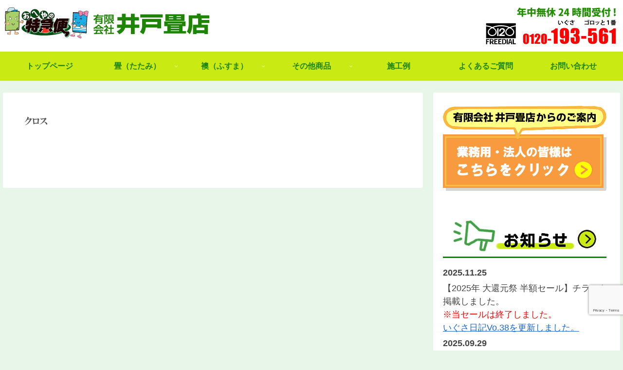

--- FILE ---
content_type: text/html; charset=utf-8
request_url: https://www.google.com/recaptcha/api2/anchor?ar=1&k=6Lc8deUbAAAAAMkIgx127T6ZBnDLZrLJ_dMmhcj3&co=aHR0cHM6Ly9zaGlyYWhhbWEubmV0OjQ0Mw..&hl=en&v=PoyoqOPhxBO7pBk68S4YbpHZ&size=invisible&anchor-ms=20000&execute-ms=30000&cb=oq1mw8gzgmtd
body_size: 48493
content:
<!DOCTYPE HTML><html dir="ltr" lang="en"><head><meta http-equiv="Content-Type" content="text/html; charset=UTF-8">
<meta http-equiv="X-UA-Compatible" content="IE=edge">
<title>reCAPTCHA</title>
<style type="text/css">
/* cyrillic-ext */
@font-face {
  font-family: 'Roboto';
  font-style: normal;
  font-weight: 400;
  font-stretch: 100%;
  src: url(//fonts.gstatic.com/s/roboto/v48/KFO7CnqEu92Fr1ME7kSn66aGLdTylUAMa3GUBHMdazTgWw.woff2) format('woff2');
  unicode-range: U+0460-052F, U+1C80-1C8A, U+20B4, U+2DE0-2DFF, U+A640-A69F, U+FE2E-FE2F;
}
/* cyrillic */
@font-face {
  font-family: 'Roboto';
  font-style: normal;
  font-weight: 400;
  font-stretch: 100%;
  src: url(//fonts.gstatic.com/s/roboto/v48/KFO7CnqEu92Fr1ME7kSn66aGLdTylUAMa3iUBHMdazTgWw.woff2) format('woff2');
  unicode-range: U+0301, U+0400-045F, U+0490-0491, U+04B0-04B1, U+2116;
}
/* greek-ext */
@font-face {
  font-family: 'Roboto';
  font-style: normal;
  font-weight: 400;
  font-stretch: 100%;
  src: url(//fonts.gstatic.com/s/roboto/v48/KFO7CnqEu92Fr1ME7kSn66aGLdTylUAMa3CUBHMdazTgWw.woff2) format('woff2');
  unicode-range: U+1F00-1FFF;
}
/* greek */
@font-face {
  font-family: 'Roboto';
  font-style: normal;
  font-weight: 400;
  font-stretch: 100%;
  src: url(//fonts.gstatic.com/s/roboto/v48/KFO7CnqEu92Fr1ME7kSn66aGLdTylUAMa3-UBHMdazTgWw.woff2) format('woff2');
  unicode-range: U+0370-0377, U+037A-037F, U+0384-038A, U+038C, U+038E-03A1, U+03A3-03FF;
}
/* math */
@font-face {
  font-family: 'Roboto';
  font-style: normal;
  font-weight: 400;
  font-stretch: 100%;
  src: url(//fonts.gstatic.com/s/roboto/v48/KFO7CnqEu92Fr1ME7kSn66aGLdTylUAMawCUBHMdazTgWw.woff2) format('woff2');
  unicode-range: U+0302-0303, U+0305, U+0307-0308, U+0310, U+0312, U+0315, U+031A, U+0326-0327, U+032C, U+032F-0330, U+0332-0333, U+0338, U+033A, U+0346, U+034D, U+0391-03A1, U+03A3-03A9, U+03B1-03C9, U+03D1, U+03D5-03D6, U+03F0-03F1, U+03F4-03F5, U+2016-2017, U+2034-2038, U+203C, U+2040, U+2043, U+2047, U+2050, U+2057, U+205F, U+2070-2071, U+2074-208E, U+2090-209C, U+20D0-20DC, U+20E1, U+20E5-20EF, U+2100-2112, U+2114-2115, U+2117-2121, U+2123-214F, U+2190, U+2192, U+2194-21AE, U+21B0-21E5, U+21F1-21F2, U+21F4-2211, U+2213-2214, U+2216-22FF, U+2308-230B, U+2310, U+2319, U+231C-2321, U+2336-237A, U+237C, U+2395, U+239B-23B7, U+23D0, U+23DC-23E1, U+2474-2475, U+25AF, U+25B3, U+25B7, U+25BD, U+25C1, U+25CA, U+25CC, U+25FB, U+266D-266F, U+27C0-27FF, U+2900-2AFF, U+2B0E-2B11, U+2B30-2B4C, U+2BFE, U+3030, U+FF5B, U+FF5D, U+1D400-1D7FF, U+1EE00-1EEFF;
}
/* symbols */
@font-face {
  font-family: 'Roboto';
  font-style: normal;
  font-weight: 400;
  font-stretch: 100%;
  src: url(//fonts.gstatic.com/s/roboto/v48/KFO7CnqEu92Fr1ME7kSn66aGLdTylUAMaxKUBHMdazTgWw.woff2) format('woff2');
  unicode-range: U+0001-000C, U+000E-001F, U+007F-009F, U+20DD-20E0, U+20E2-20E4, U+2150-218F, U+2190, U+2192, U+2194-2199, U+21AF, U+21E6-21F0, U+21F3, U+2218-2219, U+2299, U+22C4-22C6, U+2300-243F, U+2440-244A, U+2460-24FF, U+25A0-27BF, U+2800-28FF, U+2921-2922, U+2981, U+29BF, U+29EB, U+2B00-2BFF, U+4DC0-4DFF, U+FFF9-FFFB, U+10140-1018E, U+10190-1019C, U+101A0, U+101D0-101FD, U+102E0-102FB, U+10E60-10E7E, U+1D2C0-1D2D3, U+1D2E0-1D37F, U+1F000-1F0FF, U+1F100-1F1AD, U+1F1E6-1F1FF, U+1F30D-1F30F, U+1F315, U+1F31C, U+1F31E, U+1F320-1F32C, U+1F336, U+1F378, U+1F37D, U+1F382, U+1F393-1F39F, U+1F3A7-1F3A8, U+1F3AC-1F3AF, U+1F3C2, U+1F3C4-1F3C6, U+1F3CA-1F3CE, U+1F3D4-1F3E0, U+1F3ED, U+1F3F1-1F3F3, U+1F3F5-1F3F7, U+1F408, U+1F415, U+1F41F, U+1F426, U+1F43F, U+1F441-1F442, U+1F444, U+1F446-1F449, U+1F44C-1F44E, U+1F453, U+1F46A, U+1F47D, U+1F4A3, U+1F4B0, U+1F4B3, U+1F4B9, U+1F4BB, U+1F4BF, U+1F4C8-1F4CB, U+1F4D6, U+1F4DA, U+1F4DF, U+1F4E3-1F4E6, U+1F4EA-1F4ED, U+1F4F7, U+1F4F9-1F4FB, U+1F4FD-1F4FE, U+1F503, U+1F507-1F50B, U+1F50D, U+1F512-1F513, U+1F53E-1F54A, U+1F54F-1F5FA, U+1F610, U+1F650-1F67F, U+1F687, U+1F68D, U+1F691, U+1F694, U+1F698, U+1F6AD, U+1F6B2, U+1F6B9-1F6BA, U+1F6BC, U+1F6C6-1F6CF, U+1F6D3-1F6D7, U+1F6E0-1F6EA, U+1F6F0-1F6F3, U+1F6F7-1F6FC, U+1F700-1F7FF, U+1F800-1F80B, U+1F810-1F847, U+1F850-1F859, U+1F860-1F887, U+1F890-1F8AD, U+1F8B0-1F8BB, U+1F8C0-1F8C1, U+1F900-1F90B, U+1F93B, U+1F946, U+1F984, U+1F996, U+1F9E9, U+1FA00-1FA6F, U+1FA70-1FA7C, U+1FA80-1FA89, U+1FA8F-1FAC6, U+1FACE-1FADC, U+1FADF-1FAE9, U+1FAF0-1FAF8, U+1FB00-1FBFF;
}
/* vietnamese */
@font-face {
  font-family: 'Roboto';
  font-style: normal;
  font-weight: 400;
  font-stretch: 100%;
  src: url(//fonts.gstatic.com/s/roboto/v48/KFO7CnqEu92Fr1ME7kSn66aGLdTylUAMa3OUBHMdazTgWw.woff2) format('woff2');
  unicode-range: U+0102-0103, U+0110-0111, U+0128-0129, U+0168-0169, U+01A0-01A1, U+01AF-01B0, U+0300-0301, U+0303-0304, U+0308-0309, U+0323, U+0329, U+1EA0-1EF9, U+20AB;
}
/* latin-ext */
@font-face {
  font-family: 'Roboto';
  font-style: normal;
  font-weight: 400;
  font-stretch: 100%;
  src: url(//fonts.gstatic.com/s/roboto/v48/KFO7CnqEu92Fr1ME7kSn66aGLdTylUAMa3KUBHMdazTgWw.woff2) format('woff2');
  unicode-range: U+0100-02BA, U+02BD-02C5, U+02C7-02CC, U+02CE-02D7, U+02DD-02FF, U+0304, U+0308, U+0329, U+1D00-1DBF, U+1E00-1E9F, U+1EF2-1EFF, U+2020, U+20A0-20AB, U+20AD-20C0, U+2113, U+2C60-2C7F, U+A720-A7FF;
}
/* latin */
@font-face {
  font-family: 'Roboto';
  font-style: normal;
  font-weight: 400;
  font-stretch: 100%;
  src: url(//fonts.gstatic.com/s/roboto/v48/KFO7CnqEu92Fr1ME7kSn66aGLdTylUAMa3yUBHMdazQ.woff2) format('woff2');
  unicode-range: U+0000-00FF, U+0131, U+0152-0153, U+02BB-02BC, U+02C6, U+02DA, U+02DC, U+0304, U+0308, U+0329, U+2000-206F, U+20AC, U+2122, U+2191, U+2193, U+2212, U+2215, U+FEFF, U+FFFD;
}
/* cyrillic-ext */
@font-face {
  font-family: 'Roboto';
  font-style: normal;
  font-weight: 500;
  font-stretch: 100%;
  src: url(//fonts.gstatic.com/s/roboto/v48/KFO7CnqEu92Fr1ME7kSn66aGLdTylUAMa3GUBHMdazTgWw.woff2) format('woff2');
  unicode-range: U+0460-052F, U+1C80-1C8A, U+20B4, U+2DE0-2DFF, U+A640-A69F, U+FE2E-FE2F;
}
/* cyrillic */
@font-face {
  font-family: 'Roboto';
  font-style: normal;
  font-weight: 500;
  font-stretch: 100%;
  src: url(//fonts.gstatic.com/s/roboto/v48/KFO7CnqEu92Fr1ME7kSn66aGLdTylUAMa3iUBHMdazTgWw.woff2) format('woff2');
  unicode-range: U+0301, U+0400-045F, U+0490-0491, U+04B0-04B1, U+2116;
}
/* greek-ext */
@font-face {
  font-family: 'Roboto';
  font-style: normal;
  font-weight: 500;
  font-stretch: 100%;
  src: url(//fonts.gstatic.com/s/roboto/v48/KFO7CnqEu92Fr1ME7kSn66aGLdTylUAMa3CUBHMdazTgWw.woff2) format('woff2');
  unicode-range: U+1F00-1FFF;
}
/* greek */
@font-face {
  font-family: 'Roboto';
  font-style: normal;
  font-weight: 500;
  font-stretch: 100%;
  src: url(//fonts.gstatic.com/s/roboto/v48/KFO7CnqEu92Fr1ME7kSn66aGLdTylUAMa3-UBHMdazTgWw.woff2) format('woff2');
  unicode-range: U+0370-0377, U+037A-037F, U+0384-038A, U+038C, U+038E-03A1, U+03A3-03FF;
}
/* math */
@font-face {
  font-family: 'Roboto';
  font-style: normal;
  font-weight: 500;
  font-stretch: 100%;
  src: url(//fonts.gstatic.com/s/roboto/v48/KFO7CnqEu92Fr1ME7kSn66aGLdTylUAMawCUBHMdazTgWw.woff2) format('woff2');
  unicode-range: U+0302-0303, U+0305, U+0307-0308, U+0310, U+0312, U+0315, U+031A, U+0326-0327, U+032C, U+032F-0330, U+0332-0333, U+0338, U+033A, U+0346, U+034D, U+0391-03A1, U+03A3-03A9, U+03B1-03C9, U+03D1, U+03D5-03D6, U+03F0-03F1, U+03F4-03F5, U+2016-2017, U+2034-2038, U+203C, U+2040, U+2043, U+2047, U+2050, U+2057, U+205F, U+2070-2071, U+2074-208E, U+2090-209C, U+20D0-20DC, U+20E1, U+20E5-20EF, U+2100-2112, U+2114-2115, U+2117-2121, U+2123-214F, U+2190, U+2192, U+2194-21AE, U+21B0-21E5, U+21F1-21F2, U+21F4-2211, U+2213-2214, U+2216-22FF, U+2308-230B, U+2310, U+2319, U+231C-2321, U+2336-237A, U+237C, U+2395, U+239B-23B7, U+23D0, U+23DC-23E1, U+2474-2475, U+25AF, U+25B3, U+25B7, U+25BD, U+25C1, U+25CA, U+25CC, U+25FB, U+266D-266F, U+27C0-27FF, U+2900-2AFF, U+2B0E-2B11, U+2B30-2B4C, U+2BFE, U+3030, U+FF5B, U+FF5D, U+1D400-1D7FF, U+1EE00-1EEFF;
}
/* symbols */
@font-face {
  font-family: 'Roboto';
  font-style: normal;
  font-weight: 500;
  font-stretch: 100%;
  src: url(//fonts.gstatic.com/s/roboto/v48/KFO7CnqEu92Fr1ME7kSn66aGLdTylUAMaxKUBHMdazTgWw.woff2) format('woff2');
  unicode-range: U+0001-000C, U+000E-001F, U+007F-009F, U+20DD-20E0, U+20E2-20E4, U+2150-218F, U+2190, U+2192, U+2194-2199, U+21AF, U+21E6-21F0, U+21F3, U+2218-2219, U+2299, U+22C4-22C6, U+2300-243F, U+2440-244A, U+2460-24FF, U+25A0-27BF, U+2800-28FF, U+2921-2922, U+2981, U+29BF, U+29EB, U+2B00-2BFF, U+4DC0-4DFF, U+FFF9-FFFB, U+10140-1018E, U+10190-1019C, U+101A0, U+101D0-101FD, U+102E0-102FB, U+10E60-10E7E, U+1D2C0-1D2D3, U+1D2E0-1D37F, U+1F000-1F0FF, U+1F100-1F1AD, U+1F1E6-1F1FF, U+1F30D-1F30F, U+1F315, U+1F31C, U+1F31E, U+1F320-1F32C, U+1F336, U+1F378, U+1F37D, U+1F382, U+1F393-1F39F, U+1F3A7-1F3A8, U+1F3AC-1F3AF, U+1F3C2, U+1F3C4-1F3C6, U+1F3CA-1F3CE, U+1F3D4-1F3E0, U+1F3ED, U+1F3F1-1F3F3, U+1F3F5-1F3F7, U+1F408, U+1F415, U+1F41F, U+1F426, U+1F43F, U+1F441-1F442, U+1F444, U+1F446-1F449, U+1F44C-1F44E, U+1F453, U+1F46A, U+1F47D, U+1F4A3, U+1F4B0, U+1F4B3, U+1F4B9, U+1F4BB, U+1F4BF, U+1F4C8-1F4CB, U+1F4D6, U+1F4DA, U+1F4DF, U+1F4E3-1F4E6, U+1F4EA-1F4ED, U+1F4F7, U+1F4F9-1F4FB, U+1F4FD-1F4FE, U+1F503, U+1F507-1F50B, U+1F50D, U+1F512-1F513, U+1F53E-1F54A, U+1F54F-1F5FA, U+1F610, U+1F650-1F67F, U+1F687, U+1F68D, U+1F691, U+1F694, U+1F698, U+1F6AD, U+1F6B2, U+1F6B9-1F6BA, U+1F6BC, U+1F6C6-1F6CF, U+1F6D3-1F6D7, U+1F6E0-1F6EA, U+1F6F0-1F6F3, U+1F6F7-1F6FC, U+1F700-1F7FF, U+1F800-1F80B, U+1F810-1F847, U+1F850-1F859, U+1F860-1F887, U+1F890-1F8AD, U+1F8B0-1F8BB, U+1F8C0-1F8C1, U+1F900-1F90B, U+1F93B, U+1F946, U+1F984, U+1F996, U+1F9E9, U+1FA00-1FA6F, U+1FA70-1FA7C, U+1FA80-1FA89, U+1FA8F-1FAC6, U+1FACE-1FADC, U+1FADF-1FAE9, U+1FAF0-1FAF8, U+1FB00-1FBFF;
}
/* vietnamese */
@font-face {
  font-family: 'Roboto';
  font-style: normal;
  font-weight: 500;
  font-stretch: 100%;
  src: url(//fonts.gstatic.com/s/roboto/v48/KFO7CnqEu92Fr1ME7kSn66aGLdTylUAMa3OUBHMdazTgWw.woff2) format('woff2');
  unicode-range: U+0102-0103, U+0110-0111, U+0128-0129, U+0168-0169, U+01A0-01A1, U+01AF-01B0, U+0300-0301, U+0303-0304, U+0308-0309, U+0323, U+0329, U+1EA0-1EF9, U+20AB;
}
/* latin-ext */
@font-face {
  font-family: 'Roboto';
  font-style: normal;
  font-weight: 500;
  font-stretch: 100%;
  src: url(//fonts.gstatic.com/s/roboto/v48/KFO7CnqEu92Fr1ME7kSn66aGLdTylUAMa3KUBHMdazTgWw.woff2) format('woff2');
  unicode-range: U+0100-02BA, U+02BD-02C5, U+02C7-02CC, U+02CE-02D7, U+02DD-02FF, U+0304, U+0308, U+0329, U+1D00-1DBF, U+1E00-1E9F, U+1EF2-1EFF, U+2020, U+20A0-20AB, U+20AD-20C0, U+2113, U+2C60-2C7F, U+A720-A7FF;
}
/* latin */
@font-face {
  font-family: 'Roboto';
  font-style: normal;
  font-weight: 500;
  font-stretch: 100%;
  src: url(//fonts.gstatic.com/s/roboto/v48/KFO7CnqEu92Fr1ME7kSn66aGLdTylUAMa3yUBHMdazQ.woff2) format('woff2');
  unicode-range: U+0000-00FF, U+0131, U+0152-0153, U+02BB-02BC, U+02C6, U+02DA, U+02DC, U+0304, U+0308, U+0329, U+2000-206F, U+20AC, U+2122, U+2191, U+2193, U+2212, U+2215, U+FEFF, U+FFFD;
}
/* cyrillic-ext */
@font-face {
  font-family: 'Roboto';
  font-style: normal;
  font-weight: 900;
  font-stretch: 100%;
  src: url(//fonts.gstatic.com/s/roboto/v48/KFO7CnqEu92Fr1ME7kSn66aGLdTylUAMa3GUBHMdazTgWw.woff2) format('woff2');
  unicode-range: U+0460-052F, U+1C80-1C8A, U+20B4, U+2DE0-2DFF, U+A640-A69F, U+FE2E-FE2F;
}
/* cyrillic */
@font-face {
  font-family: 'Roboto';
  font-style: normal;
  font-weight: 900;
  font-stretch: 100%;
  src: url(//fonts.gstatic.com/s/roboto/v48/KFO7CnqEu92Fr1ME7kSn66aGLdTylUAMa3iUBHMdazTgWw.woff2) format('woff2');
  unicode-range: U+0301, U+0400-045F, U+0490-0491, U+04B0-04B1, U+2116;
}
/* greek-ext */
@font-face {
  font-family: 'Roboto';
  font-style: normal;
  font-weight: 900;
  font-stretch: 100%;
  src: url(//fonts.gstatic.com/s/roboto/v48/KFO7CnqEu92Fr1ME7kSn66aGLdTylUAMa3CUBHMdazTgWw.woff2) format('woff2');
  unicode-range: U+1F00-1FFF;
}
/* greek */
@font-face {
  font-family: 'Roboto';
  font-style: normal;
  font-weight: 900;
  font-stretch: 100%;
  src: url(//fonts.gstatic.com/s/roboto/v48/KFO7CnqEu92Fr1ME7kSn66aGLdTylUAMa3-UBHMdazTgWw.woff2) format('woff2');
  unicode-range: U+0370-0377, U+037A-037F, U+0384-038A, U+038C, U+038E-03A1, U+03A3-03FF;
}
/* math */
@font-face {
  font-family: 'Roboto';
  font-style: normal;
  font-weight: 900;
  font-stretch: 100%;
  src: url(//fonts.gstatic.com/s/roboto/v48/KFO7CnqEu92Fr1ME7kSn66aGLdTylUAMawCUBHMdazTgWw.woff2) format('woff2');
  unicode-range: U+0302-0303, U+0305, U+0307-0308, U+0310, U+0312, U+0315, U+031A, U+0326-0327, U+032C, U+032F-0330, U+0332-0333, U+0338, U+033A, U+0346, U+034D, U+0391-03A1, U+03A3-03A9, U+03B1-03C9, U+03D1, U+03D5-03D6, U+03F0-03F1, U+03F4-03F5, U+2016-2017, U+2034-2038, U+203C, U+2040, U+2043, U+2047, U+2050, U+2057, U+205F, U+2070-2071, U+2074-208E, U+2090-209C, U+20D0-20DC, U+20E1, U+20E5-20EF, U+2100-2112, U+2114-2115, U+2117-2121, U+2123-214F, U+2190, U+2192, U+2194-21AE, U+21B0-21E5, U+21F1-21F2, U+21F4-2211, U+2213-2214, U+2216-22FF, U+2308-230B, U+2310, U+2319, U+231C-2321, U+2336-237A, U+237C, U+2395, U+239B-23B7, U+23D0, U+23DC-23E1, U+2474-2475, U+25AF, U+25B3, U+25B7, U+25BD, U+25C1, U+25CA, U+25CC, U+25FB, U+266D-266F, U+27C0-27FF, U+2900-2AFF, U+2B0E-2B11, U+2B30-2B4C, U+2BFE, U+3030, U+FF5B, U+FF5D, U+1D400-1D7FF, U+1EE00-1EEFF;
}
/* symbols */
@font-face {
  font-family: 'Roboto';
  font-style: normal;
  font-weight: 900;
  font-stretch: 100%;
  src: url(//fonts.gstatic.com/s/roboto/v48/KFO7CnqEu92Fr1ME7kSn66aGLdTylUAMaxKUBHMdazTgWw.woff2) format('woff2');
  unicode-range: U+0001-000C, U+000E-001F, U+007F-009F, U+20DD-20E0, U+20E2-20E4, U+2150-218F, U+2190, U+2192, U+2194-2199, U+21AF, U+21E6-21F0, U+21F3, U+2218-2219, U+2299, U+22C4-22C6, U+2300-243F, U+2440-244A, U+2460-24FF, U+25A0-27BF, U+2800-28FF, U+2921-2922, U+2981, U+29BF, U+29EB, U+2B00-2BFF, U+4DC0-4DFF, U+FFF9-FFFB, U+10140-1018E, U+10190-1019C, U+101A0, U+101D0-101FD, U+102E0-102FB, U+10E60-10E7E, U+1D2C0-1D2D3, U+1D2E0-1D37F, U+1F000-1F0FF, U+1F100-1F1AD, U+1F1E6-1F1FF, U+1F30D-1F30F, U+1F315, U+1F31C, U+1F31E, U+1F320-1F32C, U+1F336, U+1F378, U+1F37D, U+1F382, U+1F393-1F39F, U+1F3A7-1F3A8, U+1F3AC-1F3AF, U+1F3C2, U+1F3C4-1F3C6, U+1F3CA-1F3CE, U+1F3D4-1F3E0, U+1F3ED, U+1F3F1-1F3F3, U+1F3F5-1F3F7, U+1F408, U+1F415, U+1F41F, U+1F426, U+1F43F, U+1F441-1F442, U+1F444, U+1F446-1F449, U+1F44C-1F44E, U+1F453, U+1F46A, U+1F47D, U+1F4A3, U+1F4B0, U+1F4B3, U+1F4B9, U+1F4BB, U+1F4BF, U+1F4C8-1F4CB, U+1F4D6, U+1F4DA, U+1F4DF, U+1F4E3-1F4E6, U+1F4EA-1F4ED, U+1F4F7, U+1F4F9-1F4FB, U+1F4FD-1F4FE, U+1F503, U+1F507-1F50B, U+1F50D, U+1F512-1F513, U+1F53E-1F54A, U+1F54F-1F5FA, U+1F610, U+1F650-1F67F, U+1F687, U+1F68D, U+1F691, U+1F694, U+1F698, U+1F6AD, U+1F6B2, U+1F6B9-1F6BA, U+1F6BC, U+1F6C6-1F6CF, U+1F6D3-1F6D7, U+1F6E0-1F6EA, U+1F6F0-1F6F3, U+1F6F7-1F6FC, U+1F700-1F7FF, U+1F800-1F80B, U+1F810-1F847, U+1F850-1F859, U+1F860-1F887, U+1F890-1F8AD, U+1F8B0-1F8BB, U+1F8C0-1F8C1, U+1F900-1F90B, U+1F93B, U+1F946, U+1F984, U+1F996, U+1F9E9, U+1FA00-1FA6F, U+1FA70-1FA7C, U+1FA80-1FA89, U+1FA8F-1FAC6, U+1FACE-1FADC, U+1FADF-1FAE9, U+1FAF0-1FAF8, U+1FB00-1FBFF;
}
/* vietnamese */
@font-face {
  font-family: 'Roboto';
  font-style: normal;
  font-weight: 900;
  font-stretch: 100%;
  src: url(//fonts.gstatic.com/s/roboto/v48/KFO7CnqEu92Fr1ME7kSn66aGLdTylUAMa3OUBHMdazTgWw.woff2) format('woff2');
  unicode-range: U+0102-0103, U+0110-0111, U+0128-0129, U+0168-0169, U+01A0-01A1, U+01AF-01B0, U+0300-0301, U+0303-0304, U+0308-0309, U+0323, U+0329, U+1EA0-1EF9, U+20AB;
}
/* latin-ext */
@font-face {
  font-family: 'Roboto';
  font-style: normal;
  font-weight: 900;
  font-stretch: 100%;
  src: url(//fonts.gstatic.com/s/roboto/v48/KFO7CnqEu92Fr1ME7kSn66aGLdTylUAMa3KUBHMdazTgWw.woff2) format('woff2');
  unicode-range: U+0100-02BA, U+02BD-02C5, U+02C7-02CC, U+02CE-02D7, U+02DD-02FF, U+0304, U+0308, U+0329, U+1D00-1DBF, U+1E00-1E9F, U+1EF2-1EFF, U+2020, U+20A0-20AB, U+20AD-20C0, U+2113, U+2C60-2C7F, U+A720-A7FF;
}
/* latin */
@font-face {
  font-family: 'Roboto';
  font-style: normal;
  font-weight: 900;
  font-stretch: 100%;
  src: url(//fonts.gstatic.com/s/roboto/v48/KFO7CnqEu92Fr1ME7kSn66aGLdTylUAMa3yUBHMdazQ.woff2) format('woff2');
  unicode-range: U+0000-00FF, U+0131, U+0152-0153, U+02BB-02BC, U+02C6, U+02DA, U+02DC, U+0304, U+0308, U+0329, U+2000-206F, U+20AC, U+2122, U+2191, U+2193, U+2212, U+2215, U+FEFF, U+FFFD;
}

</style>
<link rel="stylesheet" type="text/css" href="https://www.gstatic.com/recaptcha/releases/PoyoqOPhxBO7pBk68S4YbpHZ/styles__ltr.css">
<script nonce="5UbYRYp-LMf9eq-CU-NqgA" type="text/javascript">window['__recaptcha_api'] = 'https://www.google.com/recaptcha/api2/';</script>
<script type="text/javascript" src="https://www.gstatic.com/recaptcha/releases/PoyoqOPhxBO7pBk68S4YbpHZ/recaptcha__en.js" nonce="5UbYRYp-LMf9eq-CU-NqgA">
      
    </script></head>
<body><div id="rc-anchor-alert" class="rc-anchor-alert"></div>
<input type="hidden" id="recaptcha-token" value="[base64]">
<script type="text/javascript" nonce="5UbYRYp-LMf9eq-CU-NqgA">
      recaptcha.anchor.Main.init("[\x22ainput\x22,[\x22bgdata\x22,\x22\x22,\[base64]/[base64]/[base64]/KE4oMTI0LHYsdi5HKSxMWihsLHYpKTpOKDEyNCx2LGwpLFYpLHYpLFQpKSxGKDE3MSx2KX0scjc9ZnVuY3Rpb24obCl7cmV0dXJuIGx9LEM9ZnVuY3Rpb24obCxWLHYpe04odixsLFYpLFZbYWtdPTI3OTZ9LG49ZnVuY3Rpb24obCxWKXtWLlg9KChWLlg/[base64]/[base64]/[base64]/[base64]/[base64]/[base64]/[base64]/[base64]/[base64]/[base64]/[base64]\\u003d\x22,\[base64]\\u003d\\u003d\x22,\x22XH7Dr8OuV8Orw7nCmD4gOAbClTPDi8Kfw6/CrsOXwqHDixM+w5DDh27Cl8Okw7oSwrjCoTFwSsKPI8Kyw7nCrMOaLxPCvFJ9w5TCtcOswoNFw4zDqmfDkcKgfTkFIi0qaDsCc8Kmw5jCjHVKZsO1w6EuDsKlblbCocOMwpDCnsOFwohWAnIvJWo/XQZ0WMOGw5w+BDTCm8OBBcOKw54JcFzDrhfCm2HCm8KxwoDDpkl/VGgHw4dpIAzDjQtdwq0+F8KWw5PDhUTCgsO9w7FlwpzCjcK3QsKhcVXCgsOxw5PDm8Oga8OQw6PCkcKHw40XwrQ0wp9xwo/[base64]/CojbCknHCpm3DosK8Fx8Sw4NWw64YAsK9e8KSNxlEJBzCoy/DkRnDtFzDvGbDgsKDwoFfwrPCsMKtHGPDnCrCm8K7MzTCm37DjMKtw7kgLMKBEH8Dw4PCgEDDhwzDrcKJWcOhwqfDgAUGTkDCojPDi0jCnjIAWSDChcOmwosBw5TDrMKRRw/CsRx0KmTDhMKSwoLDpmnDhsOFESrDt8OSDHFlw5VCw5zDv8KMYWTCrMO3Oy4qQcKqBx3DgBXDisOqD23CkAkqAcKpwonCmMK0VsOmw5/Cuj9dwqNgwpRDDSvCh8OnM8KlwopDIEZEGytqAMKTGCh8Uj/DsQltAhxbworCrSHCv8KOw4zDksOpw5AdLDjCiMKCw5EebiPDmsOjXAl6wrIWZGplJMOpw5jDiMKjw4FAw4sHXSzCk2RMFMK8w4dEa8KLw5AAwqBVRMKOwqAUOR80w4NadsKtw4J0wo/CqMKMCE7CmsK/RDsrw58sw71PUj3CrMObEk3DqQgwFiw+QCYIwoJRVCTDuCzDncKxAxdTFMK9HsK2wqV3VTLDkH/[base64]/[base64]/DoMKeRUTCsWjCmzvCoj0Pw7o8w7DDryRPw7LDsBhENAnCkiwlGG7Dqjl8w7jDs8OSTcObwqrCvcOmAsKMAcOSw6x3w691w7XCjxzCqy0zwqfCjxNjw6/DrBjDm8OUYsO2IFszEMO8IWQNwpnCvsKJw7hBZMOxUyjCgmDDiRnCgMOMJRByLsOkw43CqFjCm8Khwq/Dhj1WUGDDksKjw6zCisO5wr/[base64]/w6fDi8KLDh/DimIOWjLCkkIgLjJlUF7CoURqwo84wokPXRt+woZMCMKeUsKiD8Oowp3ChcKhwoXCpEjCpxxEw51qw58ZAQzCnH/ChUMDAcOEw50AYF/CqcOVSsKSJsKjUsKYLsOVw7/DkWDDvlvDlH9MMsKOXsOrHMOWw6tuCzd7w5BfTwFgasOXXxgIAMKGWkErw43CrzgsATpdHcOtwp0xaHLCjMO6IMOiwprDihEWVcOHw74pU8OQHCB4wrFgSz7DrsO4Z8OAwrLDpGnDjDgLw5xeIMKcwqPCg0B/[base64]/w6BbMsKGCcKOwqhOw5/DqsKKVMKJw40Iw6sLw75/XkLDoy9awpguw6sRwr7CqcO/cMO7w4fClw0jw6wIdMO8WAjDgRJOwrs0KF00w5bCgFh0cMKqa8KRU8K6EsOPSGPCtBbDoMKfG8KECCDCg1nDv8K/NMOvw5lZAsKJF8K/woTCicO6wpdMY8KRwqzCvjjCgMOdw7rDjsOCKxc/NwzCiFTDuRRQKMOVJFDDj8KJw55KFAEowrHCncKERx7CkXpkw4vCmkhHa8OvcsOjw4wOwqJTQAQ2wpjCpTHCusKGLlImRh4oPmnCjcOddSvCgwDClE8nAMOew4vCnsOsKCV5wqw7wqHCtxAdfUXDtDUGwpg/[base64]/Y3x1wopWCcKyw7xsw5zDiFU4wr5sbMK7R3Npwq/CsMK0ccOewqcUDBsDMcKlElLDtT14wq7DpMOSJ27CuDTCo8OVDMKWdcKjZsOCwprChkwbwq8HwrHDimjCm8O9M8Ojwo7Cn8Obw4wRw59yw6MmPBXCr8K3B8KPEMOOR3jDqHHDncK5w4LDn1wxwpd/w7PDhcOswrBkwo3CtcKbH8KBacKjI8KnTG/Dg39cwo3Dv0tuSjbCmcOJW0UZOMKcNsKCw6kyS33DlMOxPMOnQh/Dt3fCscKUw5LCtG5EwqkBwrADw6vCvSzDt8KHHSl/wrUswqzDisKBwq/Cj8O7wpBNwqDDl8Kzw7DDg8K0woXDmx7Ch2V4JS5jwpbDncOGw4MlTkVPfRbDm387BMK0w4UWw5TDmcOCw4fDmMOyw7w/w7caE8O/[base64]/[base64]/w7pYPMOdwpDDpcOAC8KwwpoUSMKrag3Dr8Ksw4vCvRdAw7jDssKvdVnCtVXDssKaw59mw543bMKQw7V2dsORXg/Ci8KLQj3CiETDvR1HVsOMRUnDrXbDtD7Ch2XDhEvDiTVQaMKzQcOHwoXDisKDwqvDuinDvF7CvHbCkMKRw5cjEU7DjgbCokjCrsKEEMKrw6Nfwq0FZMKxSlVKw4VdcFptwqPCmMKkGMKMEhXDnGrCtMOLwpfCkzVgwq/[base64]/DlsO7w7N4wrYtwqrDn18aw48xw4paw65jw6x+w6bDm8KrXEnDondjwrssfCQ2w5jCisOPWMOrD2/[base64]/w4rCjcK+w7zCn8KAw5fCi8KNwpxFfTwqwo/DmBjCnClUZMKiSsOiwqrCqcOXwpQrwoDCnsOew5EZU3ZvNREPwqcSwp/ChcOaRMOUQi/Cg8Kxw4TDhsONMsKmRsOQN8KyYsKpXxbDmCjCvgPDmmnCtsKEEEnClg3DpcKFw7VxwrDDn1UtwrbDkMKFPsOac19UYWUnw59+ccKowo/[base64]/C23Cr8K/w7ooY8KJURx2w4E4w4TCij1TZ8OVVGnCqMKCKQXChMOACzlUwr9Pw7kFc8Kow5XCi8OpPsKHKSkZwqzDuMO8w7QrFMOSwpAHw73DsCZjA8KDKDXDisK1YyjDj2nCrEHCmMKPwqHCq8KRHSLDisObPgoHwrseFX5bw4kJD0vCvB7DihItMMOad8Khw67Cm2vDt8ORw4/DoF/DrX3DnHTCosOzw7hVw6ZcIWUTPsK7wr/CrjbCn8OZw5/CjCtRABZkSifDjRdWw5zDuyVhwoI3EFvChMKtwrjDmsO5E0rCpxbCucKIEMOxJVQkwqLCtcOTwqLCqlceC8OyJMOwwrzCmGDChh3DsWXCgQPDiA9kSsOmFnFHZA4ewrkfSMOOw6d6acK5YUgwUjDCnR/[base64]/CvsO3VmjDncO7wpLDpMKdKgUkwo3CvsOzw5XCk3fCpz0OTCxHJsKkG8OXHMOjcMKYwoEawr7Cs8ORLMO8VDnDiSkhwrErXMKYwqnDkMK8w5YmwrJhPk3CqWbCtArDv3XCtVtSw4QrJSA5Empjw4w3c8KCw5TDhF/CvsOqIk/DqgbChwXCulB2NRwYZyhyw4tsA8Ojb8Olw7gGVk/[base64]/[base64]/CmcKIEMKhwoLCrmsGO1HDsSPCtMODwpd0K8ObKcKvwpxuw5kONVXCr8KgBsKALzJ9w7vDvXV9w515A37Dk09Ow4pUwqZLw54LTwrCtCfCqMKxw5bCpMOGw4bCjHjChMOXwr5ow71ew4sHVcK/ZcOORMOQVAzCl8Ozw5/Djx7Dq8O/woQ3w4bCo3DDncOOwqXDssOZw5nDhMOlVMKyG8OfeRoPwpIUw5x/CknDlFXCh2TCkcOCw5oCecO3V24Nwr4bAsOQPw8fw6XClMKAw7jDgsKJw5wWWsO8wr/[base64]/[base64]/CgC5CwpwXw4YtexZuAznCscKNICDCk8KaR8KvScOowqhdKMKHYV0Bw63CtHHCgBJYwqIiDy0Vw702wonCv1nDnz1lL1t7wqbDo8Kjw4J8wqpnIcO5wo0fw4LCg8OKw7bDthDDhsOGw4fDuX8cM2TClsKCw7hEQcOqw6NCw4/CsCpCwrd+RlVtGMOfwrVZwqDDpMKfw7JOLMKLY8O3UsK2IFxbw4sxw63CucOtw5bCrWvCikxoZksqw6rCtx1Tw49YDsKbwoJbYMO1MTZ0ZgcrcMO6wobCiCFPCMKQwolxasKIAsOawqDDuXgww7/CqsKYwoFMwo0eVsOvwr7DgBHCpcOJw47Dn8OIDcOBYwfDg1bCmQPDscOfwofCrsO+w4cUwqY+w6jDvXjCu8OzwqDDnHvDisKZD0gUwqITw6NLWcKowrYJT8Kxw6vDhyLCiFTDljoJwpZvwqjDjz/DucKsa8O/wofClMKGw6s6KjjDrQ16wqMwwpZ4wqZFw7xtBcO3GBfCkcOww4PClcKgbjxRwrpTQD1Ww6DDiEbCtnUde8OTKn3Dqn7DjMKUwrPDhgkNwpPCicKiw5kRS8K+wonDuxTDsnDDgxU/[base64]/Cl8OrAMKTUcK0Qk0ywqDClMK0aFnCtMKNCmDCvcK4R8K6wrsiIhXDgMKgwoTDucKCWcKXw48Vw5NfLiwQfXxjw6HCucOsZUVPO8O1w5fCgsO8wp44wrfDnnswD8KmwoI4NzvClMKqw7fDq2/DuAvDqcOfw6UVfQV0w4c2w5zDisOowox0w4/Dlgo8w4jCs8OxJF0rwqVaw7VHw5R0wqZ/[base64]/CMKSw4VIwpvChglCw6sMEl3CjRR+w6dQYBtNXhjCksK/wrvDvsOWfyxAwqHCqE8dQcOyBk4Ew4F2wpDCrEDCvVnDqELCoMOVwqMLw7kMwobCjsOgZMOFeibCmMK1wqkCw6IWw7lTwrhUw4Qsw4F9w5slc2pYw6kVX2oJfm/[base64]/CvEJ0e1PDtcOtOMK3wopsUcKoAMK8RMKdw4ESVyZIZRzCkcKEw6Y0wrrDgsKDwoMzwotFw69tJ8Kbw5wWYMK7w7EbBlbDswNGMTjCr3vCswUhw6rCjDTDiMKIw7rDgD8cZ8KqTHctVsOQY8OIwrHDlsOlw7Amw4DCjsOLWRDDmmd1w5/[base64]/Vk0FMhvClFzCrXfDin3DnUhZM8KoH8OCwrPCuy3Di0TDpcKlWCbDtMKjDMOvwrTDvsOjccKjNsO1w4UTMBorw7fDjCTCrcKRw5DDjCjClkbCliRGw6TCncONwqIvZcK2wrDCuxTDvsO3O1vDrcO7wqt/QmJwTsKeE0E9w4BJXcKhwqzCpsKfdsKOw5HDj8KTw6nCsTdgwoctw4Vcw7fDoMO0alDCtmDCusK3SzU/[base64]/[base64]/[base64]/CucOJBmnDp8OBTAvDo8OidwbCm8KaTEvCkjgsEMOvGcOcwrnCqcOfwqnCjm/[base64]/Cow0kRVrDtjUATcKqw7XCncKwasOWw4B7w7ciwqjCsBx5w5FXJxBLTQx+CsOyUcO6wpV6wqLDi8Kxwp9QCcKmwqNADMOAwrcgJioGwrw9w6fCjcO3ccOzwqzDqcOpw5PChsOtY3ExFj/Crxp0L8Ogw4bDuCrDlQbDnhjDscOHw7QyPw/Di1/Dj8KhTcOqw5wMw6kgwqrCgsKaw5lIeADDlwlHcCNcwqjDmsKgO8O2wpTCrjhmwqsWPzfDvcOQZcOJb8KFX8KLw4fCuGELw5TCoMKSwp4QwoLDo2XDq8K8KsOSw71pwpDCvyjCgGx5bDzCpcKXw79gQBjCuE/CmsKBJRrDhxo8YivDrCvChsO/w5wpagtpNsOBw7/DpGdnwqzCqcORwqkBw7lGwpIvwpAHacKcwrnDjcKEw6YpHhQzZ8KTa3/CvMK4F8KTwqcxw40Ww7h8WlgGwofCtcKOw5HDiE8iw7Qhwphdw4UJwp3DoxvCkVfDgMKqclbCm8OGIS7CqMKGKjbDmcOqfiJHf3Q5wpPDrxYCwpEWw6l3woVZw79JSjbCimopSsOow4/ClcOiJMKcaRbDtn8yw6IgwpLCisKsbV5Ew7fDgMKtH3/DoMKNwqzCkmzDjsKXwr1MMMKyw6FWZmbDmsKawp3CkBHDjC7DncOkK1fCusKDelbDo8Kdw4sXwrnCojJbwqLClQDDuz3Ds8KAw7/DlUIJw6LDr8KawqPDgmvChMKAw4vDucO6QcK6BgsVOsOFa0lbbF8hw4Bcw7vDtwTCrXfDu8OSMyrDixTDlMOmGcKjwo7CksO2w7UQw4fDp1jCtkAJTkExw7jDhFrDpMOVw4/[base64]/Cmh8SNjh9wqgHXMK9w7HDklzDuMKmwqjDrlUZGsOYHsKmDkvCpj/CjBsqHBPDkUgnM8ORFS7Do8OMwo9iLn3Cpl/DowbCsMOzGMKOGMKKw4XDvcODwr0kDlhLwozCkMOLNMORNhk6w7AAwrbDkTsjw6vChMKzwoTDpcO4w4E6HgBvNsOjYsKYw7bCi8KKDSXDoMKPw48KdMKMwrsGw7h/w7HCqsOWM8KUKmBmXMO2dUrCr8OBcWpjwolOw7l1W8OIacKlTjhqw7s0w4zCksKYZgPDvMKTwrHDo30EEsOARkASP8OKOiXCk8K6VsK4ZMO2CwrChAzCgMKhZBQQVRVfwoAXQg1rw5jCsA3CnT/DqQXCvhxzGcOoRSstw6Qtw5LDusKaw4bCn8KTbw8Iw6vDkBYLw4gQQgAcdBDCgRLCtlzCrcOIwoUiw5/DhcO3w6NdJTsPeMOGw6/CuAbDtjfCvcO7NcKkworCilzCmcKcJ8ONw6A/ElgKXcOfw7d4Kw7Du8OAVcKbw4jDnFZuRHvCqWQgwphEwq/DpgjCjBIhwovDqcK9w5Y5wrjCkGg5GMKofm0Fw4ZJRMKlIz7CtMKPPxDDlXpiwqdGcMO6BsOqw5o6KsKkew7DvH5mwpUIwqtrfDZuVMKRK8K0wpZTXMKqRsO4QXF1w7fDmjrCkcOMwqNgJzgZaDdEw7nDkMKvwpTCg8OEcz/[base64]/F3XDrcKzRsKcw4DCmXtDBCzCgsO9bAPCkDIzwrzDu8KXUmLChMOiwoMawqMAHcKiJsKHI3vCiljCmToBwp97P2zCrsOOwozCh8OXw4/DmcOfw7s6w7Fgw4TCi8OowoTDhcO5w4Ixw5fCgEjCmHB/worDvMOpw4LCmsOTwoHCicOuK1PCjcOqYk0XOcKZDsKiHwPCgcKKw7Jiw7zCu8OMwonDuRlCFsKCHMKiwpHDs8KiNjLCvR1bw5zDusK8wq/DmsKXwokkw5sJwrvDmsO8w7vDssOYHMKVRWPDisOGN8ORSh7CgMOjGGDCu8KYQWbCusO2ecOAT8KSwokMw5JJwrtjw6nCvCzClsKSC8K6w53DkVTDhFslUivCrFEPf2jDpT/[base64]/RSctY8KsPn7CtMOWYcOawo9TS8OOw4ojw4bDksOXwrwaw7xLwpABO8OHwrApIELCiRNUwrBhw4HCnMO4Zh0lccKWF3rDni/CtiFVVgYzwqQkwrfCgDfCvyXDl3YuwpLCtnzCgF8EwrNWwrjCsgbCi8Kfw585DlA2MMKSw4rCksOIw6rClcOHwp7CvFIqdcOhwrt9w4zDssKtHkt4wqvDpEA5fMOnw5fCkcO9DsO+woMyLcOxLMKnaWhGw4xYA8O0w5HDogTCpsO2bhEhTBg1w5/CkxJXwofCoBpHBMKfwpx/SsOrw57Do3/[base64]/[base64]/w7HDn8K4NXhBw7XCg8KIw4RQMcOiw5nDkHFTw6zDtSIYwpLDsx4WwrJdHcKXwr4Ow4JlWsODeGDCuQFffMKHwqbCocOAw6rCvsOpw6t8ZirCnsO3wpXCnjdiVsOzw4RFdcOlw7ZIUMOZw7rDhiRGw4ErwqjCjDxjdcOYw67DtcO8DMOKwq/DiMKqLcO8wr7CvHJLY0FfVjTChsKow4tpAsKnBFkOwrHDlD/DnE3DsWEANMK7w60/A8K0w5A2wrDDjcOzOj/Dg8O9aTjCo0XCkcOQLMOxw43CkEEmwojCgcKtwobDt8KewoTCrgUXGsO4BXZ7w6/CtsK3wr/[base64]/ClFs7LcKtw7bCvsKow5dIccOJO8OnwoPCmsKMN3PDlMOPwp41wrNYwoPCgcOVMxHCrMOiBMKrw67ChsOOw7kMwqAsWg7CgcKZJk/ClgzDsnsLRht5dcOfwrbCol9qa3fDh8KVUsOkEMOCSz40WBkrLFPDk2zDkcKRwo/CsMOOw6U4w4jChkvCjznCkyfCs8Okw7fCmsOTwpUQwq19LX9nM19Rw7nCmknDkwfDkDzClMOWYRBMeQlMwqM6woNsfsK6w4ZwQHLCpcK/w6nCjMOBTcODaMOZw7TClcK5w4PDrmzCuMO5w6vDucKdLmkwwpXCiMOzwpjDnSlDw7zDnMKcw63CkSMUw5MHI8K2SD/CmcKlw5MMacOjH1fDrGh8BUJsbsKvw5RYcDzDiGnChQtPJ19OUTPDvsOCwqnCk1XCsAkCalh/[base64]/DiBciw4pXw6pSFcKhwpHCoQnDnsKtYMObFiAFOsKoNzPCjcOQFTNDKcK/DsOkw71ow43DijR5HMOfwq8qQw/DlcKMw5TDsMK7wrxAw47Cnn82X8KXw4BLZSDDlsKnRMKtwp/[base64]/Di8Oxwpp0NcOGYGkjCCNmw5bDjXLCnsOTbMOKwpMFw71yw6sCdCfCmWFZJmZ4UX/Cgm/DlsORwqIDwq7Cl8OVBcKiw4QqwpTDu0LDjA3DogNeZmpMK8O/[base64]/wqjDu8KsHxttK8KGaMOAXMKswoTChkjCk3HCnwcxwpbCr2rDtlIIUMKpw7bCvcK5w4LDhcOTw5nCicKea8KnwonDqVbDihrDsMOLUMKDCcKMYiBpw6LDrEPDvsOVUsOJaMKcIQUbXsKUZsOnYATDjywGRsKqwq/Cq8OQw4nCtXcZw5Eqw6snw6tcwrzCqyfDnjQWw6zDtQfDkMOOcE85w4cBwrsAwqcvQMKlwpgoQsK9wrnCo8K/ecKBcjZuw5/[base64]/DrUAAawYRRcOHw6gUw4/DpxQlHEs+H8O2woh4bFttTipbw7dYw5IsMCZWNcKowpQXwoxvcSB/V2ZSNDLCi8O5CScDwpHCpsKMA8KgCAfDpCHCgkk+VV/Cu8KxTMKfDcOGwr/Dkx3Drw52woTDhwnCicOiwrZ+CcKFw4F2wqdqwo/[base64]/DtcKdwq8Twq5WZERMw6zCni1vbsK8w4XCtcKpXMKiw7bDl8KkwoVmeE8hPsK4JcK+wqkCIMKMHMO2CsOsw7HDnAHCo0zDqsOPwq/ClMOZw75MPcOAw5PDilFdXy/CnT9nw4snwrZ7woDCtgDDrMOpw4vDkAtmwrvCqcOofjLCscONw450worCqHFUw6tqwrQjw7p0wpXDosKrS8KswoAfwpcdOcKLBcOwegDCq1/DnsOSXMKoLcKxwrx1w50+DcO5w5sowpEWw7AzAMK4w5/CtMOjYXkow5M3w7/DqsOwPMOfw7/CvMKCwrdVwrzCjsKaw67DqcO+NAIEwqdTw5YcCj4cw6FkBsOdO8KPwqZcwpR8wp/Cm8KiwoZzBMK6wr7DqcKVEQDDkcKMTy1sw6dZLG/Cv8O+LcORwpTDpMOgw47DuyQkw6vCjMK/wqQ3w57CpDTCq8OdwpfCnMK3w7MMMxfClUJVJcOKcMKwSsKMHsKwasOuw5oELCPDvcOoWMOcXzdDDMKQw4A3w6fCpcO0wpcdw5XCt8OHwrXDlGtQcj0OYDZSJW/[base64]/Cq8K/d8KNwoHCu1TDkXYjHcKtJTLCsMKuwpsywprDonPDrU56w75cVSrDiMK/LcO9w4PDtyBVW3Z6bsKSQ8KZNTrCssOYQsKrw41CeMKcwrZ/RsKKwqYlS1LCp8Oaw5XCqcOHw5QEVwlowoXDgFwWW37DvQ0awpcxwpTCunQ+woM/BmN0w7sgwrLDucKVw5PChwwywo0AOcOew705MsKswqTCucKCXcK4w6INT1cYw4DDosO2eTLCn8Kuw6Z8w6nDhRg8wrFPP8K7wofDpsKuP8OJRzrCpQc8dFTCtcO/KknDh07DmMKjwpjDtcOtw54ZVWnDkHHDo3s7wq47RMKhJMOVHEjCrsOhwoQqwoU/bHHDsRbCpcK+BUpNPQ00dGXCmsKPwoUCw5TCtMKjwpkvBi93MEYOQcOQJcO5w65vX8KLw6EuwohFwrnDhx/CpTnChsK7A01+w4PCowdxw4TCmsK/w4sew5dzPcKCwoQvJsK2w6Imw5TDqMKIbMOKw5bCmsOmRsKHKMKLY8OyEQfCqhXDvhBMw7nDqDcGU2bCncO4ccOrw5s5w60HVMOcw7zDksK8aV7CoSVfwq7Duz/[base64]/[base64]/fMOLVnt9wp9HOg4EcMOpWTUlFcO8AMOqw4TDvcKqQD/[base64]/DiRo9HzDCpMKZS8OjGsOAw40RYcO0eSnCl1owwrHCsTvDrGROwqg3w4YjKTEMIFvDqTXDgsOmPsOBVhnDvsK7w71JASR0w4LCuMKTdTnDjwMlw57CisK6wo3CgMOsZcKvQxhxTy1xwqouwoQww4BxwoDCjGLDnVXCpREowp/CkHQ+wp4rZRZswqLCjzTDtsOGFiBTfHjDl3TDqsKZEgTDgsO0woVmcARawrJCTcKsNcOywosJw61wUsOMTcKswq9ywovDpWHCgsKowqoAbsK1wq1WfH/Dvnl6NMKuZcKeEMKDRMO1YTbDtCrCiAnDjjzDqSDDrcOGw7dPwo5NwonCg8KBw6zCi3Vsw4keG8KkwrvDlcK0woHDnxImNsK4c8Kcw5oZfyrDgMOAwoAxFMKRXMO0F3bDisK/wrNbF0sUQjLChXzDi8KqOyzDnXkrw6nDjhzCjBrDo8OmVhHDgkvChcO/[base64]/DmMOLVcKLwogoRcOGw6LDgsKww47CgnoOQD/Dg0YkwpTCo0jDgQsDwrUGIcOnwpnDsMOOw5rCisOWEHvDjjknw6/DvcOnDsOsw7cOw4fDpWjDqxrDqXzCpE5Db8OySTzDhjF0w4fDgHwlwolFw5l0Gx3DncOSKsKODsKxdMOhP8KRaMKEdhZ+HsKDW8OKR2lkw5bColTCk2zCiCTCk0XDnnpDw7MrPMKPf34OwqzDuQNVMW7ClXEjwq7Di0vDjMOvw6DCvRoOw4vCohgkwo/CucOIwqzCuMKpKS/Dg8O1PSQdwpcswrRHwrnDuxjCsjzCmUJEQcO7w5UDdcKuwqcvVQbDv8OCKAxOKsKAw5TDtw3CqQkSCmtGw7rCncO+WsOqw7pAwpxewpklw7hUccKsw57DpsO5M33CtsOvwp/CuMOgM1nCuMORwo7CoB/DsmPCvsONfT94ZMKXwpobw6fDsEbCgsOiEcOxDC3DsE3DqMKQEcO6L2Few646cMOrw4lcKcOrAGEpwr/CjcKXw6ZkwqYmTmfDoVAHwrvDgMKawqXDp8KDwrVGHTzCrcKnBHALwrPClMKYBBIVL8OBwojCuRrDkcKZQWofwq/CjcKnIsOKUk7ChMOVw6LDnsKjw7PDgGB8w7FjYQ5dw6lgfmoMPFPDhcOtJUnCiGvCqlHDk8OJBRTCvsOkLR7Col3CuXtwBsOFwoDCpU7DhA0ME0bCs0XDi8Kdw6A/QHtVd8OPQcOUwonClsKUej/DvjfChMOcCcObwrjDqsK1RmzDv1rDiS1IwoLCksKvKsO8LGlgfV3DosK7GMKBdsKqAXHDssKRCsKMbQnDmxnDr8OvT8K2wotPwq3ClsKJwrbDsxINDHzDs2kHwqzCtcKhT8KmworDtjXCjcKBwqnDrsO5KV/CrMKWI0Ulw5w2GWfCpsOJw6DDs8OkN1lfw6klw5LDsFF7w6sLXkfCoDNhw63Dul/[base64]/DhXEbJw0xw4/[base64]/CpcKEw5M1WCtdM8KOw4bDsAbDksOoLB3DvD8ewqHCu8KDwqY8wqLCj8KWwqzCkCHDknkSaU3CtwMLXsKBccONw50TDsK9asO8QHM9wq/DtMOmYxDCksKUwoMvV2nDssOuw5pKwoAtL8KJMsKTCjzCpFJlAMKew6bDlzVScsOuOsOQw58pTsODwoYIBlwkwpkSEEvCmcOaw6ZBRUzDunJAYDrDpSojLsO7woPDuyIcw5rCicKTw7pTOMKgw6/CsMO1SsOPwqTDlj/DiU0TfMODw6gpw4pjacKkwo01P8Kkw4fCv19sNA7Dsh4PQVVcw4TCpSLCtMKVw5DCpkRbOMOcaETDlAvDjwzDnFrDhRPDpcO/w4XDoCYgwqwaIMOEw6rCu27CgsObacOMw7/DnDs8c2zDisOVwqzDlX0EKljCpsKkUcKFw5lvwq/DtcK0W3XCjWvDlB/Dv8KtwrzDo1dYesOPFMOAL8KYw55cwrHDmDXDo8O4wogUCcK2O8KwZsKTQcOiw5lcw7tUwqx1U8K/wrDDpcKBw4tywobDpMO3w4VOwog6wpd8w4vDiXNvw5sQw4bCt8KLwpfCmD/[base64]/[base64]/CrsKnbANmYcOMAi4OeMKWwrXDqAUXwol9d0/[base64]/w7PCvcO+wqfDnMKBw74CRmU5ecKKw6hLZUluLCFbNADDkcKtwpA/DcK1w4cQX8KbVxfCpR/[base64]/DusKdKBbDmgDCtsO1AUZnw4VAw5fDmcOpw6RHQTLCscOZRX59TxwmJ8OQw6hOwoY9dCh/w6lDwqPCi8OKw4TClcOlwrFlNcKOw4tGw6fDqcOQw70lSMO1XnPDs8OIwo53KcKfw6vCjMOBfcKGw4JHw7dKwqgxwpTDnMKywr0Pw6LCsVXClG40w6jDgmPCuQVhSTXDon/DisKJw4XCuW7CicO3w4HCuW/DpsOMU8O3w7zCvsOFdxFowq7DucOIXlzDsmZ2w7HDnAcIwrYvHXbDszpFw7cPSBjDtBHCuVTCrUN1GV4QOMO9w7h0OcKmMgTDtsONwqjDj8O7dsOyfcK3wo/DgznDs8KYa2wnw6rDvzzDqMKoEsOMEcOsw4fDgsK8OMK3w4/CjMOlK8Opw6TCosK8wozDrcOpXHFVw67Dg1nDs8KQw7wHW8KCw7wLdcO0CcKABnPDq8KxBcOcXMKswpY2Y8OVwqnCm1Qlwpo1MGwaEsKgDD3CiF5XEcOPU8K7w67Do3HCjUvDgmYbw7/Cp2c0wr7Csy5sIyDDtMOMw4UFw4xpHGjCpER8wrjClFMuEELDucOIw7fDlitEdMKEw5gpw7vCsMKzwrTDl8OpFcK5wr4kBMO1dsKHdMOIJnozw7DCosKmNsKffhlPFcO7GzfDkMOcw5IgQAXDpn/CqhvChMOMw4bDsTnCnC3CkMOIwqErw59QwqcZwpzCn8Kjw63CmS1cw5Z/JHTDocKBw5FtfVwkfk1LYU3DncK6agAfBwRhJsOxLMOKEcKXTwvCoMONNhLDhMKtBMKew6TDmCQqKhMCw7s+V8K9w6/CkTNkJMKcWhbCmcOiwodTw7A1BsOZDwzDmBjCin8Jw6Mlw7bDvsKSw5DCgyIfJXl3XsOPRMO+L8O2w6jDuQlKwrvCmsOMZwYuXcOiBMOsw4nDvsOeEBzDrsKEw7QBw50ybzvDt8OKTQ7CuHBswp3Cn8O+e8Kfw43ChUU1woHDrcODKMKdNMOHwr90GW/CoE4sV3kbwofDqClABcK4wpXDmR3DtMO9w7E/HT/Dq1HCv8O5w492SGkrwrkceTnCoCvCq8K+ShsTwprDkwUidX0wd15gdBPDqDR4w54yw5d6L8KZw5BTc8OYfsKGwopgw6MqcxREw4/DsUVFw5R/DcOPw7UBwofDu37CnS5AW8O8w54dwoJSA8KgwqHCiXXDiwbDgMOVw7nCqCdnexp6w7LDtxM9w5vCpTfCtQjCpAkcwrdWJcKNw5l8wrxbw6cZF8Kmw43Cv8K1w4hfCWXDksOofQwDAsKce8OJAjrDhcOwA8KcDiRRfsKLRmTChsOfw5LDhMOuDSbDi8Kow5/[base64]/CtcOqw5/DhGM9woISwqvChMO8w44iw7HDhcOxRCYKwqJyMxNtwqfCknJ7c8Ojw7TCr1NTdVzCr1Rcw6/[base64]/ComLCllbDkcOow6TChRXCnlTCnsO3w4lhw6s6wo9mZE4vw5nDh8Otw7UIwpvDv8K3ccOpwrpdBsOUw5oIYXDCoyB7w7Zbw4ggw54iwrPChsObP0/[base64]/[base64]/[base64]/Dg0vDvmzCtXEwwqwyS8O9w7rCo8O5w5waw53DsMOnMi1yw79rQMOvZX5vwqAlw63DuHQDalHCtGrCgsKZw4UdecOMwr1rw6Q4wpnDssK7AEkGwrvDpWQ8WcKKH8O/[base64]/wovDpybDuQPCrRUqJ3FNwoHCtlnCmcKLXcO4wqcYD8KjEcO2wp3CgxdGSWwBH8K9w7AnwplIwphuw6/DgDbCqsOqw7IMw5DCjUgIwotAcMOLZkDCo8Kuw6zDtgzDlsKqwqHCuA9Zwr1mwpELwot1w7c0JcOfHxjDg0bCpMO5I37CucKowp7CrsOrEyJTw7vDvAdMXzHDrknDvloPwoVpwrDDu8ObKxEdwrslYcKOGjvDi1RjdsK3woHCkCjCj8KQw4waHSfCkFwzNU7CtQ16wp/DhGJ0w5/[base64]/CpMO1wpbDrsK6Fz/DiEwbLANgKwrDnFrCl2rDmnQTwocow4LDj8ONR3cnw6bDo8O7w6cneXnDusK/dsOOW8OsA8KXwrdkWV8Rwo16wrbCmRzDpcK5RsKiw57DmMKqwoHDuxR1MEpNw4kDPcKiw6Q1BhrDugDCj8Osw5fDpsKJwoPCocK/[base64]/w6MRaRbDg2bDvsOHwp0kc8OXYMKTPXDDmsK0wogCwrjCkwLDjifCgsKBw5phw64QHcKdwprDlcOpCsKpdMKpwq/DvXYmw6B6SRNowrEwwpwgwoMrGCA+w6vClTpPJcKvwrlOwrnDtCvDoE9hfVLCnE7DkMKPw6NTwoPDg0vDqMOtwrbDksOgHS8AwqbCusO/[base64]/[base64]/CkMK9KMO8X0PCgjzDviDCoUvDqQbDmV5Mwq0MwqnDosO4wqMOwoc+MsOGK2h5w7HDv8Ktw4/[base64]/Dt8K5LidnwqsRwqZuw41uWjg7woYcwrfCggPDrsKvO0oUNcOIAmUjw5EsIGYHDns9cxlYDMKhdMOWc8OtBAPCoCfDg3JfwrYkCSgMwpbCq8KTw6nDqsOuSmrDskIewq53w5lsdsKFTX/DsHsFV8ObMMK2w6XDusKjdHlIMsOALh1+w5TClQcxODpZNw\\u003d\\u003d\x22],null,[\x22conf\x22,null,\x226Lc8deUbAAAAAMkIgx127T6ZBnDLZrLJ_dMmhcj3\x22,0,null,null,null,1,[21,125,63,73,95,87,41,43,42,83,102,105,109,121],[1017145,507],0,null,null,null,null,0,null,0,null,700,1,null,0,\[base64]/76lBhnEnQkZnOKMAhk\\u003d\x22,0,0,null,null,1,null,0,0,null,null,null,0],\x22https://shirahama.net:443\x22,null,[3,1,1],null,null,null,1,3600,[\x22https://www.google.com/intl/en/policies/privacy/\x22,\x22https://www.google.com/intl/en/policies/terms/\x22],\x22gEKcBNk6pT4wOgIQ3Gcc1hk5qCUkbp76uRwCkZJRtvc\\u003d\x22,1,0,null,1,1768577790176,0,0,[253],null,[26,208,115],\x22RC-v1OPGuZv5IfCRA\x22,null,null,null,null,null,\x220dAFcWeA6Mo2igp23JkmVRmdf1y4OyGK6Zee8ny8nrt6boMN8KlHR-F6eFtly1E1jIzJVFbgmsDRGgU7bOpG2CMgyFsLqwPaFMRQ\x22,1768660590396]");
    </script></body></html>

--- FILE ---
content_type: text/css
request_url: https://shirahama.net/wp-content/themes/cocoon-child-master/style.css?ver=6.8.3&fver=20230322061515
body_size: 1546
content:
@charset "UTF-8";

/*!
Theme Name: Cocoon Child
Description: Cocoon専用の子テーマ
Theme URI: https://wp-cocoon.com/
Author: わいひら
Author URI: https://nelog.jp/
Template:   cocoon-master
Version:    1.1.3
*/

/************************************
** 子テーマ用のスタイルを書く
************************************/
/*必要ならばここにコードを書く*/

/************************************
** レスポンシブデザイン用のメディアクエリ
************************************/
/*1023px以下*/
@media screen and (max-width: 1023px){
  /*必要ならばここにコードを書く*/
}

/*834px以下*/
@media screen and (max-width: 834px){
  /*必要ならばここにコードを書く*/
}

/*480px以下*/
@media screen and (max-width: 480px){
  /*必要ならばここにコードを書く*/
}



/*見出しスタイル*/
/*  
#main .entry-content h2{
padding:0.5em 0.5em 0.4em 0.5em;
background:#4ba244;
color:#fff;
border-bottom:none;
font-size:28px;
}
#main .entry-content h2.idoh2_tatami{
padding:0.5em 0.5em 0.4em 0.5em;
background:#4ba244;
background-image:url(https://shirahama.net/img/textbk_tatami.png);
color:#fff;
border-bottom:none;
font-size:28px;
}
#main .entry-content h3{
padding:0.5em 0.5em 0.4em 0.5em;
background:#d0e94f;	
border-bottom:none;
}
#main .entry-content h4,
#main .entry-content h5,
#main .entry-content h6{
border-bottom:3px solid #43A047;
}
*/
/* 畳一覧テキスト */
.itemlist_txt{
	padding:0;
	margin:0;
	line-height:28px;
}
/*見出し・バナーブロック*/
#bnblock_org{
	width:100%;
}
#bnblock_org h3{
margin-bottom: 1em;
}





--- FILE ---
content_type: text/plain
request_url: https://www.google-analytics.com/j/collect?v=1&_v=j102&a=2145358494&t=pageview&_s=1&dl=https%3A%2F%2Fshirahama.net%2Flb_o_cloth%2F&ul=en-us%40posix&dt=lb_o_cloth%20%7C%20%E4%BA%95%E6%88%B8%E7%95%B3%E5%BA%97%EF%BD%9C%E5%92%8C%E6%AD%8C%E5%B1%B1%E7%9C%8C%E5%86%85%E3%81%A9%E3%81%93%E3%81%A7%E3%82%82%E5%AF%BE%E5%BF%9C%EF%BC%81%E7%95%B3%E3%83%BB%E3%81%B5%E3%81%99%E3%81%BE%E3%83%BB%E9%9A%9C%E5%AD%90%E3%81%AE%E3%81%93%E3%81%A8%E3%81%AA%E3%82%89%E3%81%8A%E4%BB%BB%E3%81%9B%E3%81%8F%E3%81%A0%E3%81%95%E3%81%84%EF%BC%81&sr=1280x720&vp=1280x720&_u=IEBAAEABAAAAACAAI~&jid=417047077&gjid=930103200&cid=1303653055.1768574190&tid=UA-108147798-1&_gid=2111538056.1768574190&_r=1&_slc=1&z=1654928605
body_size: -450
content:
2,cG-0EN7TB4Z1Y